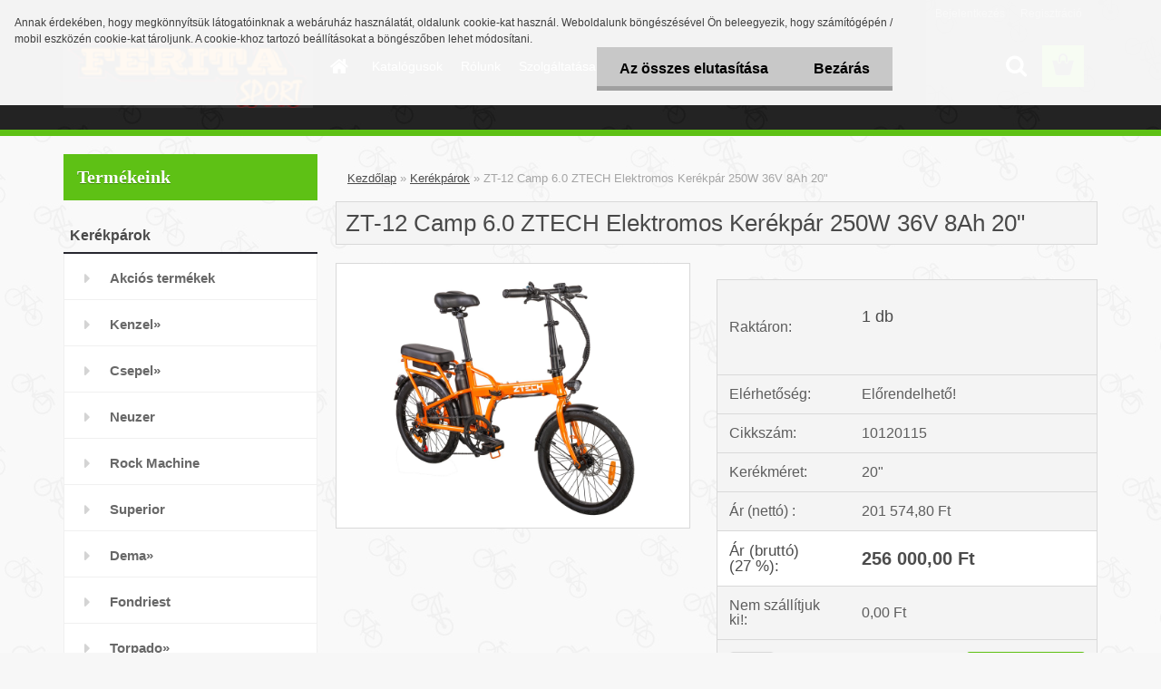

--- FILE ---
content_type: text/html; charset=utf-8
request_url: https://www.feritasport.hu/feritasport/ZT-12-Camp-6-0-ZTECH-Elektromos-Kerekpar-250W-36V-8Ah-20-d1855.htm
body_size: 17744
content:

    <!DOCTYPE html>
    <html xmlns:og="http://ogp.me/ns#" xmlns:fb="http://www.facebook.com/2008/fbml" lang="hu" class="tmpl__3rs10">
      <head>
          <script>
              window.cookie_preferences = getCookieSettings('cookie_preferences');
              window.cookie_statistics = getCookieSettings('cookie_statistics');
              window.cookie_marketing = getCookieSettings('cookie_marketing');

              function getCookieSettings(cookie_name) {
                  if (document.cookie.length > 0)
                  {
                      cookie_start = document.cookie.indexOf(cookie_name + "=");
                      if (cookie_start != -1)
                      {
                          cookie_start = cookie_start + cookie_name.length + 1;
                          cookie_end = document.cookie.indexOf(";", cookie_start);
                          if (cookie_end == -1)
                          {
                              cookie_end = document.cookie.length;
                          }
                          return unescape(document.cookie.substring(cookie_start, cookie_end));
                      }
                  }
                  return false;
              }
          </script>
                <title>Kerékpárok | ZT-12 Camp 6.0 ZTECH Elektromos Kerékpár 250W 36V 8Ah 20" | Ferita Sport, kerékpár szaküzlet és szervíz</title>
        <script type="text/javascript">var action_unavailable='action_unavailable';var id_language = 'hu';var id_country_code = 'HU';var language_code = 'hu-HU';var path_request = '/request.php';var type_request = 'POST';var cache_break = "2511"; var enable_console_debug = false; var enable_logging_errors = false;var administration_id_language = 'hu';var administration_id_country_code = 'HU';</script>          <script type="text/javascript" src="//ajax.googleapis.com/ajax/libs/jquery/1.8.3/jquery.min.js"></script>
          <script type="text/javascript" src="//code.jquery.com/ui/1.12.1/jquery-ui.min.js" ></script>
                  <script src="/wa_script/js/jquery.hoverIntent.minified.js?_=2025-01-14-11-59" type="text/javascript"></script>
        <script type="text/javascript" src="/admin/jscripts/jquery.qtip.min.js?_=2025-01-14-11-59"></script>
                  <script src="/wa_script/js/jquery.selectBoxIt.min.js?_=2025-01-14-11-59" type="text/javascript"></script>
                  <script src="/wa_script/js/bs_overlay.js?_=2025-01-14-11-59" type="text/javascript"></script>
        <script src="/wa_script/js/bs_design.js?_=2025-01-14-11-59" type="text/javascript"></script>
        <script src="/admin/jscripts/wa_translation.js?_=2025-01-14-11-59" type="text/javascript"></script>
        <link rel="stylesheet" type="text/css" href="/css/jquery.selectBoxIt.wa_script.css?_=2025-01-14-11-59" media="screen, projection">
        <link rel="stylesheet" type="text/css" href="/css/jquery.qtip.lupa.css?_=2025-01-14-11-59">
        
                  <script src="/wa_script/js/jquery.colorbox-min.js?_=2025-01-14-11-59" type="text/javascript"></script>
          <link rel="stylesheet" type="text/css" href="/css/colorbox.css?_=2025-01-14-11-59">
          <script type="text/javascript">
            jQuery(document).ready(function() {
              (function() {
                function createGalleries(rel) {
                  var regex = new RegExp(rel + "\\[(\\d+)]"),
                      m, group = "g_" + rel, groupN;
                  $("a[rel*=" + rel + "]").each(function() {
                    m = regex.exec(this.getAttribute("rel"));
                    if(m) {
                      groupN = group + m[1];
                    } else {
                      groupN = group;
                    }
                    $(this).colorbox({
                      rel: groupN,
                      slideshow:true,
                       maxWidth: "85%",
                       maxHeight: "85%",
                       returnFocus: false
                    });
                  });
                }
                createGalleries("lytebox");
                createGalleries("lyteshow");
              })();
            });</script>
          <script type="text/javascript">
      function init_products_hovers()
      {
        jQuery(".product").hoverIntent({
          over: function(){
            jQuery(this).find(".icons_width_hack").animate({width: "130px"}, 300, function(){});
          } ,
          out: function(){
            jQuery(this).find(".icons_width_hack").animate({width: "10px"}, 300, function(){});
          },
          interval: 40
        });
      }
      jQuery(document).ready(function(){

        jQuery(".param select, .sorting select").selectBoxIt();

        jQuery(".productFooter").click(function()
        {
          var $product_detail_link = jQuery(this).parent().find("a:first");

          if($product_detail_link.length && $product_detail_link.attr("href"))
          {
            window.location.href = $product_detail_link.attr("href");
          }
        });
        init_products_hovers();
        
        ebar_details_visibility = {};
        ebar_details_visibility["user"] = false;
        ebar_details_visibility["basket"] = false;

        ebar_details_timer = {};
        ebar_details_timer["user"] = setTimeout(function(){},100);
        ebar_details_timer["basket"] = setTimeout(function(){},100);

        function ebar_set_show($caller)
        {
          var $box_name = $($caller).attr("id").split("_")[0];

          ebar_details_visibility["user"] = false;
          ebar_details_visibility["basket"] = false;

          ebar_details_visibility[$box_name] = true;

          resolve_ebar_set_visibility("user");
          resolve_ebar_set_visibility("basket");
        }

        function ebar_set_hide($caller)
        {
          var $box_name = $($caller).attr("id").split("_")[0];

          ebar_details_visibility[$box_name] = false;

          clearTimeout(ebar_details_timer[$box_name]);
          ebar_details_timer[$box_name] = setTimeout(function(){resolve_ebar_set_visibility($box_name);},300);
        }

        function resolve_ebar_set_visibility($box_name)
        {
          if(   ebar_details_visibility[$box_name]
             && jQuery("#"+$box_name+"_detail").is(":hidden"))
          {
            jQuery("#"+$box_name+"_detail").slideDown(300);
          }
          else if(   !ebar_details_visibility[$box_name]
                  && jQuery("#"+$box_name+"_detail").not(":hidden"))
          {
            jQuery("#"+$box_name+"_detail").slideUp(0, function() {
              $(this).css({overflow: ""});
            });
          }
        }

        
        jQuery("#user_icon, #basket_icon").hoverIntent({
          over: function(){
            ebar_set_show(this);
            
          } ,
          out: function(){
            ebar_set_hide(this);
          },
          interval: 40
        });
        
        jQuery("#user_icon").click(function(e)
        {
          if(jQuery(e.target).attr("id") == "user_icon")
          {
            window.location.href = "https://www.feritasport.hu/feritasport/e-login/";
          }
        });

        jQuery("#basket_icon").click(function(e)
        {
          if(jQuery(e.target).attr("id") == "basket_icon")
          {
            window.location.href = "https://www.feritasport.hu/feritasport/e-basket/";
          }
        });
      
      });
    </script>        <meta http-equiv="Content-language" content="hu">
        <meta http-equiv="Content-Type" content="text/html; charset=utf-8">
        <meta name="language" content="Hungary">
        <meta name="keywords" content="zt-12,camp,6.0,ztech,elektromos,kerékpár,250w,36v,8ah,20&amp;quot;">
        <meta name="description" content="A terméket csak külön megegyezés alapján postázzuk!
Az ár az üzembehelyezést és a 3 kötelező szervízialkalmat tartalmazza!



Motor típusa

Kefe">
        <meta name="revisit-after" content="1 Days">
        <meta name="distribution" content="global">
        <meta name="expires" content="never">
                  <meta name="expires" content="never">
                    <link rel="previewimage" href="https://www.feritasport.hu/fotky21007/fotos/_vyr_1855ZTECH_elektromos_kerekpar_ZT-12_16.jpeg" />
                    <link rel="canonical" href="https://www.feritasport.hu/feritasport/ZT-12-Camp-6-0-ZTECH-Elektromos-Kerekpar-250W-36V-8Ah-20-d1855.htm?tab=description"/>
          <meta property="og:image" content="http://www.feritasport.hu/fotky21007/fotos/_vyr_1855ZTECH_elektromos_kerekpar_ZT-12_16.jpeg" />
<meta property="og:image:secure_url" content="https://www.feritasport.hu/fotky21007/fotos/_vyr_1855ZTECH_elektromos_kerekpar_ZT-12_16.jpeg" />
<meta property="og:image:type" content="image/jpeg" />
            <meta name="robots" content="index, follow">
                    <link rel="stylesheet" type="text/css" href="/css/lang_dependent_css/lang_hu.css?_=2025-01-14-11-59" media="screen, projection">
                <link rel='stylesheet' type='text/css' href='/wa_script/js/styles.css?_=2025-01-14-11-59'>
        <script language='javascript' type='text/javascript' src='/wa_script/js/javascripts.js?_=2025-01-14-11-59'></script>
        <script language='javascript' type='text/javascript' src='/wa_script/js/check_tel.js?_=2025-01-14-11-59'></script>
          <script src="/assets/javascripts/buy_button.js?_=2025-01-14-11-59"></script>
            <script type="text/javascript" src="/wa_script/js/bs_user.js?_=2025-01-14-11-59"></script>
        <script type="text/javascript" src="/wa_script/js/bs_fce.js?_=2025-01-14-11-59"></script>
        <script type="text/javascript" src="/wa_script/js/bs_fixed_bar.js?_=2025-01-14-11-59"></script>
        <script type="text/javascript" src="/bohemiasoft/js/bs.js?_=2025-01-14-11-59"></script>
        <script src="/wa_script/js/jquery.number.min.js?_=2025-01-14-11-59" type="text/javascript"></script>
        <script type="text/javascript">
            BS.User.id = 21007;
            BS.User.domain = "feritasport";
            BS.User.is_responsive_layout = true;
            BS.User.max_search_query_length = 50;
            BS.User.max_autocomplete_words_count = 5;

            WA.Translation._autocompleter_ambiguous_query = ' A keresett szó túl gyakori. Kérjük, adjon meg több betűt vagy szót, vagy folytassa a keresést az űrlap elküldésével.';
            WA.Translation._autocompleter_no_results_found = ' Nincs találat a keresett kifejezésre.';
            WA.Translation._error = " Hiba";
            WA.Translation._success = " Siker";
            WA.Translation._warning = " Figyelem";
            WA.Translation._multiples_inc_notify = '<p class="multiples-warning"><strong>Rendelési mennyiség a #inc# többszöröse lehet.</strong><br><small> A rendelési mennyiséget ennek megfelelően növeltük meg.</small></p>';
            WA.Translation._shipping_change_selected = " Módosítás...";
            WA.Translation._shipping_deliver_to_address = "_shipping_deliver_to_address";

            BS.Design.template = {
              name: "3rs10",
              is_selected: function(name) {
                if(Array.isArray(name)) {
                  return name.indexOf(this.name) > -1;
                } else {
                  return name === this.name;
                }
              }
            };
            BS.Design.isLayout3 = true;
            BS.Design.templates = {
              TEMPLATE_ARGON: "argon",TEMPLATE_NEON: "neon",TEMPLATE_CARBON: "carbon",TEMPLATE_XENON: "xenon",TEMPLATE_AURUM: "aurum",TEMPLATE_CUPRUM: "cuprum",TEMPLATE_ERBIUM: "erbium",TEMPLATE_CADMIUM: "cadmium",TEMPLATE_BARIUM: "barium",TEMPLATE_CHROMIUM: "chromium",TEMPLATE_SILICIUM: "silicium",TEMPLATE_IRIDIUM: "iridium",TEMPLATE_INDIUM: "indium",TEMPLATE_OXYGEN: "oxygen",TEMPLATE_HELIUM: "helium",TEMPLATE_FLUOR: "fluor",TEMPLATE_FERRUM: "ferrum",TEMPLATE_TERBIUM: "terbium",TEMPLATE_URANIUM: "uranium",TEMPLATE_ZINCUM: "zincum",TEMPLATE_CERIUM: "cerium",TEMPLATE_KRYPTON: "krypton",TEMPLATE_THORIUM: "thorium",TEMPLATE_ETHERUM: "etherum",TEMPLATE_KRYPTONIT: "kryptonit",TEMPLATE_TITANIUM: "titanium",TEMPLATE_PLATINUM: "platinum"            };
        </script>
                  <script src="/js/progress_button/modernizr.custom.js"></script>
                      <link rel="stylesheet" type="text/css" href="/bower_components/owl.carousel/dist/assets/owl.carousel.min.css" />
            <link rel="stylesheet" type="text/css" href="/bower_components/owl.carousel/dist/assets/owl.theme.default.min.css" />
            <script src="/bower_components/owl.carousel/dist/owl.carousel.min.js"></script>
                    <link rel="stylesheet" type="text/css" href="//static.bohemiasoft.com/jave/style.css?_=2025-01-14-11-59" media="screen">
                    <link rel="stylesheet" type="text/css" href="/css/font-awesome.4.7.0.min.css" media="screen">
          <link rel="stylesheet" type="text/css" href="/sablony/nove/3rs10/3rs10green/css/product_var3.css?_=2025-01-14-11-59" media="screen">
                    <link rel="stylesheet"
                type="text/css"
                id="tpl-editor-stylesheet"
                href="/sablony/nove/3rs10/3rs10green/css/colors.css?_=2025-01-14-11-59"
                media="screen">

          <meta name="viewport" content="width=device-width, initial-scale=1.0">
          <link rel="stylesheet" 
                   type="text/css" 
                   href="https://static.bohemiasoft.com/custom-css/argon.css?_1764923345" 
                   media="screen">            <script src="//static.bohemiasoft.com/jave/js/jquery.masonry.min.js?_=2025-01-14-11-59" type="text/javascript"></script>
            <style type="text/css">
               <!--#site_logo{
                  width: 275px;
                  height: 100px;
                  background-image: url('/fotky21007/design_setup/images/custom_image_logo.png?cache_time=1487451533');
                  background-repeat: no-repeat;
                  
                }html body .myheader { 
          
          border: black;
          background-repeat: repeat;
          background-position: 0px 0px;
          
        }#page_background{
                  
                  background-repeat: repeat;
                  background-position: 0px 0px;
                  background-color: transparent;
                }.bgLupa{
                  padding: 0;
                  border: none;
                }

 :root { 
 }
-->
                </style>          <script type="text/javascript" src="/admin/jscripts/wa_dialogs.js?_=2025-01-14-11-59"></script>
            <script>
      $(document).ready(function() {
        if (getCookie('show_cookie_message' + '_21007_hu') != 'no') {
          if($('#cookies-agreement').attr('data-location') === '0')
          {
            $('.cookies-wrapper').css("top", "0px");
          }
          else
          {
            $('.cookies-wrapper').css("bottom", "0px");
          }
          $('.cookies-wrapper').show();
        }

        $('#cookies-notify__close').click(function() {
          setCookie('show_cookie_message' + '_21007_hu', 'no');
          $('#cookies-agreement').slideUp();
          $("#masterpage").attr("style", "");
          setCookie('cookie_preferences', 'true');
          setCookie('cookie_statistics', 'true');
          setCookie('cookie_marketing', 'true');
          window.cookie_preferences = true;
          window.cookie_statistics = true;
          window.cookie_marketing = true;
          if(typeof gtag === 'function') {
              gtag('consent', 'update', {
                  'ad_storage': 'granted',
                  'analytics_storage': 'granted',
                  'ad_user_data': 'granted',
                  'ad_personalization': 'granted'
              });
          }
         return false;
        });

        $("#cookies-notify__disagree").click(function(){
            save_preferences();
        });

        $('#cookies-notify__preferences-button-close').click(function(){
            var cookies_notify_preferences = $("#cookies-notify-checkbox__preferences").is(':checked');
            var cookies_notify_statistics = $("#cookies-notify-checkbox__statistics").is(':checked');
            var cookies_notify_marketing = $("#cookies-notify-checkbox__marketing").is(':checked');
            save_preferences(cookies_notify_preferences, cookies_notify_statistics, cookies_notify_marketing);
        });

        function save_preferences(preferences = false, statistics = false, marketing = false)
        {
            setCookie('show_cookie_message' + '_21007_hu', 'no');
            $('#cookies-agreement').slideUp();
            $("#masterpage").attr("style", "");
            setCookie('cookie_preferences', preferences);
            setCookie('cookie_statistics', statistics);
            setCookie('cookie_marketing', marketing);
            window.cookie_preferences = preferences;
            window.cookie_statistics = statistics;
            window.cookie_marketing = marketing;
            if(marketing && typeof gtag === 'function')
            {
                gtag('consent', 'update', {
                    'ad_storage': 'granted'
                });
            }
            if(statistics && typeof gtag === 'function')
            {
                gtag('consent', 'update', {
                    'analytics_storage': 'granted',
                    'ad_user_data': 'granted',
                    'ad_personalization': 'granted',
                });
            }
            if(marketing === false && BS && BS.seznamIdentity) {
                BS.seznamIdentity.clearIdentity();
            }
        }

        /**
         * @param {String} cookie_name
         * @returns {String}
         */
        function getCookie(cookie_name) {
          if (document.cookie.length > 0)
          {
            cookie_start = document.cookie.indexOf(cookie_name + "=");
            if (cookie_start != -1)
            {
              cookie_start = cookie_start + cookie_name.length + 1;
              cookie_end = document.cookie.indexOf(";", cookie_start);
              if (cookie_end == -1)
              {
                cookie_end = document.cookie.length;
              }
              return unescape(document.cookie.substring(cookie_start, cookie_end));
            }
          }
          return "";
        }
        
        /**
         * @param {String} cookie_name
         * @param {String} value
         */
        function setCookie(cookie_name, value) {
          var time = new Date();
          time.setTime(time.getTime() + 365*24*60*60*1000); // + 1 rok
          var expires = "expires="+time.toUTCString();
          document.cookie = cookie_name + "=" + escape(value) + "; " + expires + "; path=/";
        }
      });
    </script>
            <script type="text/javascript" src="/wa_script/js/search_autocompleter.js?_=2025-01-14-11-59"></script>
                <link rel="stylesheet" type="text/css" href="/assets/vendor/magnific-popup/magnific-popup.css" />
      <script src="/assets/vendor/magnific-popup/jquery.magnific-popup.js"></script>
      <script type="text/javascript">
        BS.env = {
          decPoint: ",",
          basketFloatEnabled: false        };
      </script>
      <script type="text/javascript" src="/node_modules/select2/dist/js/select2.min.js"></script>
      <script type="text/javascript" src="/node_modules/maximize-select2-height/maximize-select2-height.min.js"></script>
      <script type="text/javascript">
        (function() {
          $.fn.select2.defaults.set("language", {
            noResults: function() {return " Nincs találat."},
            inputTooShort: function(o) {
              var n = o.minimum - o.input.length;
              return "_input_too_short".replace("#N#", n);
            }
          });
          $.fn.select2.defaults.set("width", "100%")
        })();

      </script>
      <link type="text/css" rel="stylesheet" href="/node_modules/select2/dist/css/select2.min.css" />
      <script type="text/javascript" src="/wa_script/js/countdown_timer.js?_=2025-01-14-11-59"></script>
      <script type="text/javascript" src="/wa_script/js/app.js?_=2025-01-14-11-59"></script>
      <script type="text/javascript" src="/node_modules/jquery-validation/dist/jquery.validate.min.js"></script>

      
          </head>
      <body class="lang-hu layout3 not-home page-product-detail page-product-1855 basket-empty slider_available template-slider-custom vat-payer-y alternative-currency-n" >
        <a name="topweb"></a>
            <div id="cookies-agreement" class="cookies-wrapper" data-location="0"
         >
      <div class="cookies-notify-background"></div>
      <div class="cookies-notify" style="display:block!important;">
        <div class="cookies-notify__bar">
          <div class="cookies-notify__bar1">
            <div class="cookies-notify__text"
                                 >
                Annak érdekében, hogy megkönnyítsük látogatóinknak a webáruház használatát, oldalunk cookie-kat használ. Weboldalunk böngészésével Ön beleegyezik, hogy számítógépén / mobil eszközén cookie-kat tároljunk. A cookie-khoz tartozó beállításokat a böngészőben lehet módosítani.            </div>
            <div class="cookies-notify__button">
                <a href="#" id="cookies-notify__disagree" class="secondary-btn"
                   style="color: #000000;
                           background-color: #c8c8c8;
                           opacity: 1"
                >Az összes elutasítása</a>
              <a href="#" id="cookies-notify__close"
                 style="color: #000000;
                        background-color: #c8c8c8;
                        opacity: 1"
                >Bezárás</a>
            </div>
          </div>
                    </div>
      </div>
    </div>
    
  <div id="responsive_layout_large"></div><div id="page">    <script type="text/javascript">
      var responsive_articlemenu_name = ' Menü';
      var responsive_eshopmenu_name = ' Termékek';
    </script>
        <link rel="stylesheet" type="text/css" href="/css/masterslider.css?_=2025-01-14-11-59" media="screen, projection">
    <script type="text/javascript" src="/js/masterslider.min.js"></script>
    <div class="myheader">
                <div class="navigate_bar">
            <div class="logo-wrapper">
            <a id="site_logo" href="//www.feritasport.hu" class="mylogo" aria-label="Logo"></a>
    </div>
                        <!--[if IE 6]>
    <style>
    #main-menu ul ul{visibility:visible;}
    </style>
    <![endif]-->

    
    <div id="topmenu"><!-- TOPMENU -->
            <div id="main-menu" class="">
                 <ul>
            <li class="eshop-menu-home">
              <a href="//www.feritasport.hu" class="top_parent_act" aria-label="Homepage">
                              </a>
            </li>
          </ul>
          
<ul><li class="eshop-menu-7 eshop-menu-order-1 eshop-menu-odd"><a href="/feritasport/Katalogusok-a7_0.htm"  class="top_parent">Katalógusok</a> <ul><!--[if lte IE 7]><table><tr><td><![endif]--> <li class="eshop-submenu-5"><a href="/feritasport/Kerekpar-katalogusok-a7_5.htm" >Kerékpár katalógusok</a></li><li class="eshop-submenu-6"><a href="/feritasport/Alkatreszek-es-kiegeszitok-a7_6.htm" >Alkatrészek és kiegészítők</a></li> <!--[if lte IE 7]></td></tr></table><![endif]--></ul> 
</li></ul>
<ul><li class="eshop-menu-1 eshop-menu-order-2 eshop-menu-even"><a href="/feritasport/Rolunk-a1_0.htm"  class="top_parent">Rólunk</a>
</li></ul>
<ul><li class="eshop-menu-6 eshop-menu-order-3 eshop-menu-odd"><a href="/feritasport/Szolgaltatasaink-a6_0.htm"  class="top_parent">Szolgáltatásaink</a> <ul><!--[if lte IE 7]><table><tr><td><![endif]--> <li class="eshop-submenu-1"><a href="/feritasport/Kerekpar-szerviz-a6_1.htm" >Kerékpár szervíz</a></li><li class="eshop-submenu-2"><a href="/feritasport/Uj-kerekparok-ertekesitese-a6_2.htm" >Új kerékpárok értékesítése</a></li><li class="eshop-submenu-3"><a href="/feritasport/Bizomanyos-ertekesites-a6_3.htm" >Bizományos értékesítés</a></li><li class="eshop-submenu-4"><a href="/feritasport/Alkatreszek-es-kiegeszitok-a6_4.htm" >Alkatrészek és kiegészítők</a></li> <!--[if lte IE 7]></td></tr></table><![endif]--></ul> 
</li></ul>
<ul><li class="eshop-menu-3 eshop-menu-order-4 eshop-menu-even"><a href="/feritasport/Vasarlasi-feltetelek-a3_0.htm"  class="top_parent">Vásárlási feltételek</a>
</li></ul>
<ul><li class="eshop-menu-2 eshop-menu-order-5 eshop-menu-odd"><a href="/feritasport/Kapcsolat-a2_0.htm"  class="top_parent">Kapcsolat</a>
</li></ul>      </div>
    </div><!-- END TOPMENU -->
        <div id="search">
      <form name="search" id="searchForm" action="/feritasport/search-engine.htm" method="GET" enctype="multipart/form-data">
        <label for="q" class="title_left2"> Hľadanie</label>
        <p>
          <input name="slovo" type="text" class="inputBox" id="q" placeholder=" Kereső kifejezés" maxlength="50">
          
          <input type="hidden" id="source_service" value="www.eshop-gyorsan.hu">
        </p>
        <div class="wrapper_search_submit">
          <input type="submit" class="search_submit" aria-label="search" name="search_submit" value="">
        </div>
        <div id="search_setup_area">
          <input id="hledatjak2" checked="checked" type="radio" name="hledatjak" value="2">
          <label for="hledatjak2">Termékek keresése</label>
          <br />
          <input id="hledatjak1"  type="radio" name="hledatjak" value="1">
          <label for="hledatjak1">Cikkek keresése</label>
                    <script type="text/javascript">
            function resolve_search_mode_visibility()
            {
              if (jQuery('form[name=search] input').is(':focus'))
              {
                if (jQuery('#search_setup_area').is(':hidden'))
                {
                  jQuery('#search_setup_area').slideDown(400);
                }
              }
              else
              {
                if (jQuery('#search_setup_area').not(':hidden'))
                {
                  jQuery('#search_setup_area').slideUp(400);
                }
              }
            }

            $('form[name=search] input').click(function() {
              this.focus();
            });

            jQuery('form[name=search] input')
                .focus(function() {
                  resolve_search_mode_visibility();
                })
                .blur(function() {
                  setTimeout(function() {
                    resolve_search_mode_visibility();
                  }, 1000);
                });

          </script>
                  </div>
      </form>
    </div>
          </div>
          </div>
    <div id="page_background">      <div class="hack-box"><!-- HACK MIN WIDTH FOR IE 5, 5.5, 6  -->
                  <div id="masterpage" ><!-- MASTER PAGE -->
              <div id="header">          </div><!-- END HEADER -->
          
  <div id="ebar" class="" >        <div id="ebar_set">
                <div id="user_icon">

                            <div id="user_detail">
                    <div id="user_arrow_tag"></div>
                    <div id="user_content_tag">
                        <div id="user_content_tag_bg">
                            <a href="/feritasport/e-login/"
                               class="elink user_login_text"
                               >
                               Bejelentkezés                            </a>
                            <a href="/feritasport/e-register/"
                               class="elink user-logout user_register_text"
                               >
                               Regisztráció                            </a>
                        </div>
                    </div>
                </div>
            
        </div>
        
                <div id="basket_icon" >
            <div id="basket_detail">
                <div id="basket_arrow_tag"></div>
                <div id="basket_content_tag">
                    <a id="quantity_tag" href="/feritasport/e-basket" rel="nofollow" class="elink"><span class="quantity_count">0</span></a>
                                    </div>
            </div>
        </div>
                <a id="basket_tag"
           href="feritasport/e-basket"
           rel="nofollow"
           class="elink">
            <span id="basket_tag_left">&nbsp;</span>
            <span id="basket_tag_right">
                0 db            </span>
        </a>
                </div></div>          <div id="aroundpage"><!-- AROUND PAGE -->
            
      <!-- LEFT BOX -->
      <div id="left-box">
              <div class="menu-typ-2 masonry_enabled" id="left_eshop">
                <p class="title_left_eshop">Termékeink</p>
          
        <div id="inleft_eshop">
          <div class="leftmenu">
                <ul class="root-eshop-menu">
              <li class="leftmenuCat category-menu-sep-2 category-menu-sep-order-1">
          Kerékpárok        </li>

                <li class="leftmenuDef category-menu-9 category-menu-order-1 category-menu-odd">
          <a href="/feritasport/Akcios-termekek-c9_0_1.htm">Akciós termékek</a>        </li>

                <li class="sub leftmenuDef category-menu-1 category-menu-order-2 category-menu-even">
          <a href="/feritasport/Kenzel-c1_0_1.htm">Kenzel&#187;      <!--[if IE 7]><!--></a><!--<![endif]-->
      <!--[if lte IE 6]><table><tr><td><![endif]-->
          <ul class="eshop-submenu level-2">
              <li class="leftmenuDef category-submenu-1 masonry_item">
          <a href="/feritasport/City-c1_1_2.htm">City</a>        </li>

                <li class="leftmenuDef category-submenu-2 masonry_item">
          <a href="/feritasport/Trekking-c1_2_2.htm">Trekking</a>        </li>

                <li class="leftmenuDef category-submenu-3 masonry_item">
          <a href="/feritasport/Gyerek-c1_3_2.htm">Gyerek</a>        </li>

                <li class="leftmenuDef category-submenu-4 masonry_item">
          <a href="/feritasport/MTB-c1_4_2.htm">MTB</a>        </li>

                <li class="leftmenuDef category-submenu-5 masonry_item">
          <a href="/feritasport/Cross-c1_5_2.htm">Cross</a>        </li>

                <li class="leftmenuDef category-submenu-6 masonry_item">
          <a href="/feritasport/Urban-c1_6_2.htm">Urban</a>        </li>

                <li class="leftmenuDef category-submenu-7 masonry_item">
          <a href="/feritasport/Road-c1_7_2.htm">Road</a>        </li>

                <li class="leftmenuDef category-submenu-109 masonry_item">
          <a href="/feritasport/E-kerekparok-c1_109_2.htm">E kerékpárok</a>        </li>

            </ul>
      <style>
        #left-box .remove_point a::before
        {
          display: none;
        }
      </style>
          <!--[if lte IE 6]></td></tr></table></a><![endif]-->
      </a>        </li>

                <li class="sub leftmenuDef category-menu-3 category-menu-order-3 category-menu-odd">
          <a href="/feritasport/Csepel-c3_0_1.htm">Csepel&#187;      <!--[if IE 7]><!--></a><!--<![endif]-->
      <!--[if lte IE 6]><table><tr><td><![endif]-->
          <ul class="eshop-submenu level-2">
              <li class="leftmenuDef category-submenu-12 masonry_item">
          <a href="/feritasport/City-c3_12_2.htm">City</a>        </li>

                <li class="leftmenuDef category-submenu-13 masonry_item">
          <a href="/feritasport/Trekking-c3_13_2.htm">Trekking</a>        </li>

                <li class="leftmenuDef category-submenu-14 masonry_item">
          <a href="/feritasport/Gyermek-c3_14_2.htm">Gyermek</a>        </li>

                <li class="leftmenuDef category-submenu-15 masonry_item">
          <a href="/feritasport/MTB-c3_15_2.htm">MTB</a>        </li>

                <li class="leftmenuDef category-submenu-16 masonry_item">
          <a href="/feritasport/Boss-c3_16_2.htm">Boss</a>        </li>

                <li class="leftmenuDef category-submenu-17 masonry_item">
          <a href="/feritasport/Blackwood-c3_17_2.htm">Blackwood</a>        </li>

                <li class="leftmenuDef category-submenu-18 masonry_item">
          <a href="/feritasport/Frisco-c3_18_2.htm">Frisco</a>        </li>

                <li class="leftmenuDef category-submenu-19 masonry_item">
          <a href="/feritasport/Royal-c3_19_2.htm">Royal</a>        </li>

                <li class="leftmenuDef category-submenu-20 masonry_item">
          <a href="/feritasport/Tacsko-c3_20_2.htm">Tacskó</a>        </li>

                <li class="leftmenuDef category-submenu-21 masonry_item">
          <a href="/feritasport/Torpedo-c3_21_2.htm">Torpedó</a>        </li>

                <li class="leftmenuDef category-submenu-22 masonry_item">
          <a href="/feritasport/Pegas-c3_22_2.htm">Pegas</a>        </li>

                <li class="leftmenuDef category-submenu-23 masonry_item">
          <a href="/feritasport/Roller-c3_23_2.htm">Roller</a>        </li>

                <li class="leftmenuDef category-submenu-24 masonry_item">
          <a href="/feritasport/Specialis-c3_24_2.htm">Speciális</a>        </li>

                <li class="leftmenuDef category-submenu-25 masonry_item">
          <a href="/feritasport/Verseny-c3_25_2.htm">Verseny</a>        </li>

                <li class="leftmenuDef category-submenu-98 masonry_item">
          <a href="/feritasport/Elektromos-kerekparok-c3_98_2.htm">Elektromos kerékpárok</a>        </li>

                <li class="leftmenuDef category-submenu-105 masonry_item">
          <a href="/feritasport/Kerekparkatalogusok-c3_105_2.htm">Kerékpárkatalógusok</a>        </li>

            </ul>
      <style>
        #left-box .remove_point a::before
        {
          display: none;
        }
      </style>
          <!--[if lte IE 6]></td></tr></table></a><![endif]-->
      </a>        </li>

                <li class="leftmenuDef category-menu-40 category-menu-order-4 category-menu-even">
          <a href="/feritasport/Neuzer-c40_0_1.htm">Neuzer</a>        </li>

                <li class="leftmenuDef category-menu-5 category-menu-order-5 category-menu-odd">
          <a href="/feritasport/Rock-Machine-c5_0_1.htm">Rock Machine</a>        </li>

                <li class="leftmenuDef category-menu-6 category-menu-order-6 category-menu-even">
          <a href="/feritasport/Superior-c6_0_1.htm">Superior</a>        </li>

                <li class="sub leftmenuDef category-menu-4 category-menu-order-7 category-menu-odd">
          <a href="/feritasport/Dema-c4_0_1.htm">Dema&#187;      <!--[if IE 7]><!--></a><!--<![endif]-->
      <!--[if lte IE 6]><table><tr><td><![endif]-->
          <ul class="eshop-submenu level-2">
              <li class="leftmenuDef category-submenu-102 masonry_item">
          <a href="/feritasport/Gyerek-c4_102_2.htm">Gyerek</a>        </li>

                <li class="leftmenuDef category-submenu-103 masonry_item">
          <a href="/feritasport/Trekking-c4_103_2.htm">Trekking</a>        </li>

                <li class="leftmenuDef category-submenu-104 masonry_item">
          <a href="/feritasport/City-c4_104_2.htm">City</a>        </li>

                <li class="leftmenuDef category-submenu-114 masonry_item">
          <a href="/feritasport/MTB-c4_114_2.htm">MTB</a>        </li>

                <li class="leftmenuDef category-submenu-115 masonry_item">
          <a href="/feritasport/Orszaguti-c4_115_2.htm">Országúti</a>        </li>

                <li class="leftmenuDef category-submenu-116 masonry_item">
          <a href="/feritasport/Elektromos-kerekparok-c4_116_2.htm">Elektromos kerékpárok</a>        </li>

            </ul>
      <style>
        #left-box .remove_point a::before
        {
          display: none;
        }
      </style>
          <!--[if lte IE 6]></td></tr></table></a><![endif]-->
      </a>        </li>

                <li class="leftmenuDef category-menu-8 category-menu-order-8 category-menu-even">
          <a href="/feritasport/Fondriest-c8_0_1.htm">Fondriest</a>        </li>

                <li class="sub leftmenuDef category-menu-7 category-menu-order-9 category-menu-odd">
          <a href="/feritasport/Torpado-c7_0_1.htm">Torpado&#187;      <!--[if IE 7]><!--></a><!--<![endif]-->
      <!--[if lte IE 6]><table><tr><td><![endif]-->
          <ul class="eshop-submenu level-2">
              <li class="leftmenuDef category-submenu-111 masonry_item">
          <a href="/feritasport/City-c7_111_2.htm">City</a>        </li>

                <li class="leftmenuDef category-submenu-112 masonry_item">
          <a href="/feritasport/Trekking-c7_112_2.htm">Trekking</a>        </li>

                <li class="leftmenuDef category-submenu-113 masonry_item">
          <a href="/feritasport/Gyerek-c7_113_2.htm">Gyerek</a>        </li>

                <li class="leftmenuDef category-submenu-117 masonry_item">
          <a href="/feritasport/Orszaguti-c7_117_2.htm">Országúti</a>        </li>

            </ul>
      <style>
        #left-box .remove_point a::before
        {
          display: none;
        }
      </style>
          <!--[if lte IE 6]></td></tr></table></a><![endif]-->
      </a>        </li>

                <li class="sub leftmenuDef category-menu-37 category-menu-order-10 category-menu-even">
          <a href="/feritasport/Z-Tech-elektromos-c37_0_1.htm">Z-Tech elektromos&#187;      <!--[if IE 7]><!--></a><!--<![endif]-->
      <!--[if lte IE 6]><table><tr><td><![endif]-->
          <ul class="eshop-submenu level-2">
              <li class="leftmenuDef category-submenu-106 masonry_item">
          <a href="/feritasport/E-kerekparok-c37_106_2.htm">E kerékpárok</a>        </li>

                <li class="leftmenuDef category-submenu-107 masonry_item">
          <a href="/feritasport/E-motorok-c37_107_2.htm">E motorok</a>        </li>

                <li class="leftmenuDef category-submenu-108 masonry_item">
          <a href="/feritasport/E-haromkerekuek-c37_108_2.htm">E háromkerekűek</a>        </li>

            </ul>
      <style>
        #left-box .remove_point a::before
        {
          display: none;
        }
      </style>
          <!--[if lte IE 6]></td></tr></table></a><![endif]-->
      </a>        </li>

                <li class="leftmenuDef category-menu-24 category-menu-order-11 category-menu-odd">
          <a href="/feritasport/Futobiciklik-c24_0_1.htm">Futóbiciklik</a>        </li>

                <li class="leftmenuDef category-menu-10 category-menu-order-12 category-menu-even">
          <a href="/feritasport/Hasznalt-kerekparok-c10_0_1.htm">Használt kerékpárok</a>        </li>

                <li class="leftmenuCat category-menu-sep-11 category-menu-sep-order-2">
          Alkatrészek és kiegészítők        </li>

                <li class="sub leftmenuDef category-menu-12 category-menu-order-13 category-menu-odd">
          <a href="/feritasport/Kerek-es-tartozekai-c12_0_1.htm">Kerék és tartozékai&#187;      <!--[if IE 7]><!--></a><!--<![endif]-->
      <!--[if lte IE 6]><table><tr><td><![endif]-->
          <ul class="eshop-submenu level-2">
              <li class="leftmenuDef category-submenu-31 masonry_item">
          <a href="/feritasport/Tomlo-c12_31_2.htm">Tömlő</a>        </li>

                <li class="leftmenuDef category-submenu-32 masonry_item">
          <a href="/feritasport/Kopeny-c12_32_2.htm">Köpeny</a>        </li>

                <li class="leftmenuDef category-submenu-33 masonry_item">
          <a href="/feritasport/Kerek-c12_33_2.htm">Kerék</a>        </li>

                <li class="leftmenuDef category-submenu-34 masonry_item">
          <a href="/feritasport/Kerek-alaktreszek-c12_34_2.htm">Kerék alaktrészek</a>        </li>

                <li class="leftmenuDef category-submenu-35 masonry_item">
          <a href="/feritasport/Kiegeszitok-c12_35_2.htm">Kiegészítők</a>        </li>

            </ul>
      <style>
        #left-box .remove_point a::before
        {
          display: none;
        }
      </style>
          <!--[if lte IE 6]></td></tr></table></a><![endif]-->
      </a>        </li>

                <li class="sub leftmenuDef category-menu-13 category-menu-order-14 category-menu-even">
          <a href="/feritasport/Hajtas-es-tartozekai-c13_0_1.htm">Hajtás és tartozékai&#187;      <!--[if IE 7]><!--></a><!--<![endif]-->
      <!--[if lte IE 6]><table><tr><td><![endif]-->
          <ul class="eshop-submenu level-2">
              <li class="leftmenuDef category-submenu-36 masonry_item">
          <a href="/feritasport/Lanc-c13_36_2.htm">Lánc</a>        </li>

                <li class="leftmenuDef category-submenu-37 masonry_item">
          <a href="/feritasport/Pedal-c13_37_2.htm">Pedál</a>        </li>

                <li class="leftmenuDef category-submenu-38 masonry_item">
          <a href="/feritasport/Valtas-c13_38_2.htm">Váltás</a>        </li>

                <li class="leftmenuDef category-submenu-39 masonry_item">
          <a href="/feritasport/Hajtomu-c13_39_2.htm">Hajtómű</a>        </li>

                <li class="leftmenuDef category-submenu-40 masonry_item">
          <a href="/feritasport/Vedok-c13_40_2.htm">Védők</a>        </li>

                <li class="leftmenuDef category-submenu-41 masonry_item">
          <a href="/feritasport/Lancvezetok-feszitok-c13_41_2.htm">Láncvezetők, feszítők</a>        </li>

                <li class="leftmenuDef category-submenu-42 masonry_item">
          <a href="/feritasport/Lanctanyer-c13_42_2.htm">Lánctányér</a>        </li>

                <li class="leftmenuDef category-submenu-89 masonry_item">
          <a href="/feritasport/Racsnik-kazettak-c13_89_2.htm">Racsnik, kazetták</a>        </li>

                <li class="leftmenuDef category-submenu-90 masonry_item">
          <a href="/feritasport/Tengelyek-monoblokkok-c13_90_2.htm">Tengelyek, monoblokkok</a>        </li>

                <li class="leftmenuDef category-submenu-94 masonry_item">
          <a href="/feritasport/Alkatreszek-c13_94_2.htm">Alkatrészek</a>        </li>

            </ul>
      <style>
        #left-box .remove_point a::before
        {
          display: none;
        }
      </style>
          <!--[if lte IE 6]></td></tr></table></a><![endif]-->
      </a>        </li>

                <li class="sub leftmenuDef category-menu-14 category-menu-order-15 category-menu-odd">
          <a href="/feritasport/Kormany-es-tartozekai-c14_0_1.htm">Kormány és tartozékai&#187;      <!--[if IE 7]><!--></a><!--<![endif]-->
      <!--[if lte IE 6]><table><tr><td><![endif]-->
          <ul class="eshop-submenu level-2">
              <li class="leftmenuDef category-submenu-43 masonry_item">
          <a href="/feritasport/Kormany-c14_43_2.htm">Kormány</a>        </li>

                <li class="leftmenuDef category-submenu-44 masonry_item">
          <a href="/feritasport/Kormanyszar-c14_44_2.htm">Kormányszár</a>        </li>

                <li class="leftmenuDef category-submenu-45 masonry_item">
          <a href="/feritasport/Kormanycsapagy-c14_45_2.htm">Kormánycsapágy</a>        </li>

                <li class="leftmenuDef category-submenu-46 masonry_item">
          <a href="/feritasport/Markolat-c14_46_2.htm">Markolat</a>        </li>

                <li class="leftmenuDef category-submenu-47 masonry_item">
          <a href="/feritasport/Bandazs-c14_47_2.htm">Bandázs</a>        </li>

                <li class="leftmenuDef category-submenu-48 masonry_item">
          <a href="/feritasport/Kormanyszarv-c14_48_2.htm">Kormányszarv</a>        </li>

                <li class="leftmenuDef category-submenu-49 masonry_item">
          <a href="/feritasport/Kiegeszitok-c14_49_2.htm">Kiegészítők</a>        </li>

            </ul>
      <style>
        #left-box .remove_point a::before
        {
          display: none;
        }
      </style>
          <!--[if lte IE 6]></td></tr></table></a><![endif]-->
      </a>        </li>

                <li class="sub leftmenuDef category-menu-15 category-menu-order-16 category-menu-even">
          <a href="/feritasport/Fekrendszer-c15_0_1.htm">Fékrendszer&#187;      <!--[if IE 7]><!--></a><!--<![endif]-->
      <!--[if lte IE 6]><table><tr><td><![endif]-->
          <ul class="eshop-submenu level-2">
              <li class="leftmenuDef category-submenu-50 masonry_item">
          <a href="/feritasport/Tarcsafek-c15_50_2.htm">Tárcsafék</a>        </li>

                <li class="leftmenuDef category-submenu-51 masonry_item">
          <a href="/feritasport/Fekpofa-fekbetet-c15_51_2.htm">Fékpofa, fékbetét</a>        </li>

                <li class="leftmenuDef category-submenu-52 masonry_item">
          <a href="/feritasport/Fekalkatreszek-c15_52_2.htm">Fékalkatrészek</a>        </li>

                <li class="leftmenuDef category-submenu-53 masonry_item">
          <a href="/feritasport/Fek-fekkar-c15_53_2.htm">Fék, fékkar</a>        </li>

            </ul>
      <style>
        #left-box .remove_point a::before
        {
          display: none;
        }
      </style>
          <!--[if lte IE 6]></td></tr></table></a><![endif]-->
      </a>        </li>

                <li class="sub leftmenuDef category-menu-23 category-menu-order-17 category-menu-odd">
          <a href="/feritasport/Vaz-c23_0_1.htm">Váz&#187;      <!--[if IE 7]><!--></a><!--<![endif]-->
      <!--[if lte IE 6]><table><tr><td><![endif]-->
          <ul class="eshop-submenu level-2">
              <li class="leftmenuDef category-submenu-91 masonry_item">
          <a href="/feritasport/Vaz-c23_91_2.htm">Váz</a>        </li>

                <li class="leftmenuDef category-submenu-92 masonry_item">
          <a href="/feritasport/Villa-c23_92_2.htm">Villa</a>        </li>

                <li class="leftmenuDef category-submenu-93 masonry_item">
          <a href="/feritasport/Rugozas-c23_93_2.htm">Rugózás</a>        </li>

            </ul>
      <style>
        #left-box .remove_point a::before
        {
          display: none;
        }
      </style>
          <!--[if lte IE 6]></td></tr></table></a><![endif]-->
      </a>        </li>

                <li class="sub leftmenuDef category-menu-16 category-menu-order-18 category-menu-even">
          <a href="/feritasport/Nyereg-es-tartozekai-c16_0_1.htm">Nyereg és tartozékai&#187;      <!--[if IE 7]><!--></a><!--<![endif]-->
      <!--[if lte IE 6]><table><tr><td><![endif]-->
          <ul class="eshop-submenu level-2">
              <li class="leftmenuDef category-submenu-54 masonry_item">
          <a href="/feritasport/Nyereg-c16_54_2.htm">Nyereg</a>        </li>

                <li class="leftmenuDef category-submenu-55 masonry_item">
          <a href="/feritasport/Nyeregcso-c16_55_2.htm">Nyeregcső</a>        </li>

                <li class="leftmenuDef category-submenu-56 masonry_item">
          <a href="/feritasport/Nyeregcsobilincs-c16_56_2.htm">Nyeregcsőbilincs</a>        </li>

                <li class="leftmenuDef category-submenu-57 masonry_item">
          <a href="/feritasport/Kiegeszitok-c16_57_2.htm">Kiegészítők</a>        </li>

            </ul>
      <style>
        #left-box .remove_point a::before
        {
          display: none;
        }
      </style>
          <!--[if lte IE 6]></td></tr></table></a><![endif]-->
      </a>        </li>

                <li class="sub leftmenuDef category-menu-17 category-menu-order-19 category-menu-odd">
          <a href="/feritasport/Szallitas-es-tarolas-c17_0_1.htm">Szállítás és tárolás&#187;      <!--[if IE 7]><!--></a><!--<![endif]-->
      <!--[if lte IE 6]><table><tr><td><![endif]-->
          <ul class="eshop-submenu level-2">
              <li class="leftmenuDef category-submenu-58 masonry_item">
          <a href="/feritasport/Csomagtarto-c17_58_2.htm">Csomagtartó</a>        </li>

                <li class="leftmenuDef category-submenu-59 masonry_item">
          <a href="/feritasport/Csomagtarto-doboz-c17_59_2.htm">Csomagtartó doboz</a>        </li>

                <li class="leftmenuDef category-submenu-60 masonry_item">
          <a href="/feritasport/Fali-tarto-es-allvany-c17_60_2.htm">Fali tartó és állvány</a>        </li>

                <li class="leftmenuDef category-submenu-61 masonry_item">
          <a href="/feritasport/Kosar-c17_61_2.htm">Kosár</a>        </li>

                <li class="leftmenuDef category-submenu-62 masonry_item">
          <a href="/feritasport/Kiegeszitok-c17_62_2.htm">Kiegészítők</a>        </li>

            </ul>
      <style>
        #left-box .remove_point a::before
        {
          display: none;
        }
      </style>
          <!--[if lte IE 6]></td></tr></table></a><![endif]-->
      </a>        </li>

                <li class="leftmenuDef category-menu-19 category-menu-order-20 category-menu-even">
          <a href="/feritasport/Lakat-zar-c19_0_1.htm">Lakat, zár</a>        </li>

                <li class="sub leftmenuDef category-menu-20 category-menu-order-21 category-menu-odd">
          <a href="/feritasport/Taskak-c20_0_1.htm">Táskák&#187;      <!--[if IE 7]><!--></a><!--<![endif]-->
      <!--[if lte IE 6]><table><tr><td><![endif]-->
          <ul class="eshop-submenu level-2">
              <li class="leftmenuDef category-submenu-73 masonry_item">
          <a href="/feritasport/Kormanytaska-c20_73_2.htm">Kormánytáska</a>        </li>

                <li class="leftmenuDef category-submenu-74 masonry_item">
          <a href="/feritasport/Nyeregtaska-c20_74_2.htm">Nyeregtáska</a>        </li>

                <li class="leftmenuDef category-submenu-75 masonry_item">
          <a href="/feritasport/Vaztaska-c20_75_2.htm">Váztáska</a>        </li>

                <li class="leftmenuDef category-submenu-76 masonry_item">
          <a href="/feritasport/Turataska-c20_76_2.htm">Túratáska</a>        </li>

                <li class="leftmenuDef category-submenu-77 masonry_item">
          <a href="/feritasport/Csomagtarto-taska-c20_77_2.htm">Csomagtartó táska</a>        </li>

                <li class="leftmenuDef category-submenu-78 masonry_item">
          <a href="/feritasport/Taskahuzat-c20_78_2.htm">Táskahuzat</a>        </li>

                <li class="leftmenuDef category-submenu-79 masonry_item">
          <a href="/feritasport/Kiegeszitok-c20_79_2.htm">Kiegészítők</a>        </li>

                <li class="leftmenuDef category-submenu-80 masonry_item">
          <a href="/feritasport/Egyeb-taskak-hatizsakok-c20_80_2.htm">Egyéb táskák, hátizsákok</a>        </li>

            </ul>
      <style>
        #left-box .remove_point a::before
        {
          display: none;
        }
      </style>
          <!--[if lte IE 6]></td></tr></table></a><![endif]-->
      </a>        </li>

                <li class="leftmenuDef category-menu-21 category-menu-order-22 category-menu-even">
          <a href="/feritasport/Karbantartas-c21_0_1.htm">Karbantartás</a>        </li>

                <li class="sub leftmenuDef category-menu-22 category-menu-order-23 category-menu-odd">
          <a href="/feritasport/Ruhazat-c22_0_1.htm">Ruházat&#187;      <!--[if IE 7]><!--></a><!--<![endif]-->
      <!--[if lte IE 6]><table><tr><td><![endif]-->
          <ul class="eshop-submenu level-2">
              <li class="leftmenuDef category-submenu-81 masonry_item">
          <a href="/feritasport/Cipo-c22_81_2.htm">Cipő</a>        </li>

                <li class="leftmenuDef category-submenu-82 masonry_item">
          <a href="/feritasport/Sisakok-c22_82_2.htm">Sisakok</a>        </li>

                <li class="leftmenuDef category-submenu-83 masonry_item">
          <a href="/feritasport/Szemuvegek-c22_83_2.htm">Szemüvegek</a>        </li>

                <li class="leftmenuDef category-submenu-84 masonry_item">
          <a href="/feritasport/Kesztyuk-c22_84_2.htm">Kesztyűk</a>        </li>

                <li class="leftmenuDef category-submenu-85 masonry_item">
          <a href="/feritasport/Zoknik-c22_85_2.htm">Zoknik</a>        </li>

                <li class="leftmenuDef category-submenu-86 masonry_item">
          <a href="/feritasport/Mezek-c22_86_2.htm">Mezek</a>        </li>

                <li class="leftmenuDef category-submenu-87 masonry_item">
          <a href="/feritasport/Nadragok-c22_87_2.htm">Nadrágok</a>        </li>

                <li class="leftmenuDef category-submenu-88 masonry_item">
          <a href="/feritasport/Egyeb-ruhazat-c22_88_2.htm">Egyéb ruházat</a>        </li>

            </ul>
      <style>
        #left-box .remove_point a::before
        {
          display: none;
        }
      </style>
          <!--[if lte IE 6]></td></tr></table></a><![endif]-->
      </a>        </li>

                <li class="sub leftmenuDef category-menu-18 category-menu-order-24 category-menu-even">
          <a href="/feritasport/Kiegeszitok-c18_0_1.htm">Kiegészítők&#187;      <!--[if IE 7]><!--></a><!--<![endif]-->
      <!--[if lte IE 6]><table><tr><td><![endif]-->
          <ul class="eshop-submenu level-2">
              <li class="leftmenuDef category-submenu-63 masonry_item">
          <a href="/feritasport/Pumpa-c18_63_2.htm">Pumpa</a>        </li>

                <li class="leftmenuDef category-submenu-64 masonry_item">
          <a href="/feritasport/Kitamaszto-c18_64_2.htm">Kitámasztó</a>        </li>

                <li class="leftmenuDef category-submenu-65 masonry_item">
          <a href="/feritasport/Csengo-tukor-duda-c18_65_2.htm">Csengő, tükör, duda</a>        </li>

                <li class="leftmenuDef category-submenu-66 masonry_item">
          <a href="/feritasport/Kilometer-orak-orak-c18_66_2.htm">Kilométer órák, órák</a>        </li>

                <li class="leftmenuDef category-submenu-67 masonry_item">
          <a href="/feritasport/Sarvedo-c18_67_2.htm">Sárvédő</a>        </li>

                <li class="leftmenuDef category-submenu-68 masonry_item">
          <a href="/feritasport/Vilagitas-c18_68_2.htm">Világítás</a>        </li>

                <li class="leftmenuDef category-submenu-69 masonry_item">
          <a href="/feritasport/Kulacs-es-tartok-c18_69_2.htm">Kulacs és tartók</a>        </li>

                <li class="leftmenuDef category-submenu-70 masonry_item">
          <a href="/feritasport/Elemek-c18_70_2.htm">Elemek</a>        </li>

                <li class="leftmenuDef category-submenu-71 masonry_item">
          <a href="/feritasport/Egyeb-c18_71_2.htm">Egyéb</a>        </li>

                <li class="leftmenuDef category-submenu-72 masonry_item">
          <a href="/feritasport/Gyerekules-c18_72_2.htm">Gyerekülés</a>        </li>

            </ul>
      <style>
        #left-box .remove_point a::before
        {
          display: none;
        }
      </style>
          <!--[if lte IE 6]></td></tr></table></a><![endif]-->
      </a>        </li>

                <li class="leftmenuDef category-menu-39 category-menu-order-25 category-menu-odd">
          <a href="/feritasport/Elektromos-alkatreszek-c39_0_1.htm">Elektromos alkatrészek</a>        </li>

                <li class="leftmenuCat category-menu-sep-41 category-menu-sep-order-3">
          Kölcsönözhető sportszerek        </li>

                <li class="leftmenuDef category-menu-42 category-menu-order-26 category-menu-even">
          <a href="/feritasport/Sportszerek-c42_0_1.htm">Sportszerek</a>        </li>

                <li class="leftmenuCat category-menu-sep-25 category-menu-sep-order-4">
          Kötőelemek        </li>

                <li class="sub leftmenuDef category-menu-29 category-menu-order-27 category-menu-odd">
          <a href="/feritasport/Csavar-c29_0_1.htm">Csavar&#187;      <!--[if IE 7]><!--></a><!--<![endif]-->
      <!--[if lte IE 6]><table><tr><td><![endif]-->
          <ul class="eshop-submenu level-2">
              <li class="leftmenuDef category-submenu-95 masonry_item">
          <a href="/feritasport/Metrikus-csavarok-c29_95_2.htm">Metrikus csavarok</a>        </li>

                <li class="leftmenuDef category-submenu-96 masonry_item">
          <a href="/feritasport/Facsavarok-c29_96_2.htm">Facsavarok</a>        </li>

                <li class="leftmenuDef category-submenu-97 masonry_item">
          <a href="/feritasport/Alapcsavarok-c29_97_2.htm">Alapcsavarok</a>        </li>

            </ul>
      <style>
        #left-box .remove_point a::before
        {
          display: none;
        }
      </style>
          <!--[if lte IE 6]></td></tr></table></a><![endif]-->
      </a>        </li>

                <li class="leftmenuDef category-menu-30 category-menu-order-28 category-menu-even">
          <a href="/feritasport/Anya-c30_0_1.htm">Anya</a>        </li>

                <li class="leftmenuDef category-menu-32 category-menu-order-29 category-menu-odd">
          <a href="/feritasport/Menetes-szal-c32_0_1.htm">Menetes szál</a>        </li>

                <li class="sub leftmenuDef category-menu-31 category-menu-order-30 category-menu-even">
          <a href="/feritasport/Nem-menetes-kotoelemek-c31_0_1.htm">Nem menetes kötőelemek&#187;      <!--[if IE 7]><!--></a><!--<![endif]-->
      <!--[if lte IE 6]><table><tr><td><![endif]-->
          <ul class="eshop-submenu level-2">
              <li class="leftmenuDef category-submenu-100 masonry_item">
          <a href="/feritasport/Fuggesztoszalag-c31_100_2.htm">Függesztőszalag</a>        </li>

                <li class="leftmenuDef category-submenu-101 masonry_item">
          <a href="/feritasport/Szigeteles-rogzitok-c31_101_2.htm">Szigetelés rögzítők</a>        </li>

            </ul>
      <style>
        #left-box .remove_point a::before
        {
          display: none;
        }
      </style>
          <!--[if lte IE 6]></td></tr></table></a><![endif]-->
      </a>        </li>

                <li class="leftmenuCat category-menu-sep-26 category-menu-sep-order-5">
          Fúró / Vágó szerszámok        </li>

                <li class="leftmenuDef category-menu-27 category-menu-order-31 category-menu-odd">
          <a href="/feritasport/Vago-korongok-c27_0_1.htm">Vágó korongok</a>        </li>

                <li class="leftmenuDef category-menu-38 category-menu-order-32 category-menu-even">
          <a href="/feritasport/Csiszolastechnika-c38_0_1.htm">Csiszolástechnika</a>        </li>

                <li class="leftmenuDef category-menu-28 category-menu-order-33 category-menu-odd">
          <a href="/feritasport/Furoszarak-c28_0_1.htm">Fúrószárak</a>        </li>

                <li class="leftmenuCat category-menu-sep-33 category-menu-sep-order-6">
          Gépbérlés        </li>

                <li class="leftmenuDef category-menu-34 category-menu-order-34 category-menu-even">
          <a href="/feritasport/Kerti-gepek-c34_0_1.htm">Kerti gépek</a>        </li>

                <li class="leftmenuDef category-menu-35 category-menu-order-35 category-menu-odd">
          <a href="/feritasport/Epitoipari-gepek-c35_0_1.htm">Építőipari gépek</a>        </li>

                <li class="leftmenuDef category-menu-36 category-menu-order-36 category-menu-even">
          <a href="/feritasport/Haztartasi-es-barkacs-gepek-c36_0_1.htm">Háztartási és barkács-gépek</a>        </li>

            </ul>
      <style>
        #left-box .remove_point a::before
        {
          display: none;
        }
      </style>
              </div>
        </div>

        
        <div id="footleft1">
                  </div>

            </div>
            </div><!-- END LEFT BOX -->
            <div id="right-box"><!-- RIGHT BOX2 -->
              </div><!-- END RIGHT BOX -->
      

            <hr class="hide">
                        <div id="centerpage2"><!-- CENTER PAGE -->
              <div id="incenterpage2"><!-- in the center -->
                <script type="text/javascript">
  var product_information = {
    id: '1855',
    name: 'ZT-12 Camp 6.0 ZTECH Elektromos Kerékpár 250W 36V 8Ah 20\"',
    brand: '',
    price: '256000',
    category: 'Kerékpárok',
    is_variant: false,
    variant_id: 0  };
</script>
        <div id="fb-root"></div>
    <script>(function(d, s, id) {
            var js, fjs = d.getElementsByTagName(s)[0];
            if (d.getElementById(id)) return;
            js = d.createElement(s); js.id = id;
            js.src = "//connect.facebook.net/ hu_HU/all.js#xfbml=1&appId=";
            fjs.parentNode.insertBefore(js, fjs);
        }(document, 'script', 'facebook-jssdk'));</script>
      <script type="application/ld+json">
      {
        "@context": "http://schema.org",
        "@type": "Product",
                "name": "ZT-12 Camp 6.0 ZTECH Elektromos Kerékpár 250W 36V 8Ah 20&quot;",
        "description": "A terméket csak külön megegyezés alapján postázzuk! Az ár az üzembehelyezést és a 3 kötelező szervízialkalmat",
                "image": ["https://www.feritasport.hu/fotky21007/fotos/_vyr_1855ZTECH_elektromos_kerekpar_ZT-12_16.jpeg",
"https://www.feritasport.hu/fotky21007/fotos/_vyrp11_1855ZTECH_elektromos_kerekpar_ZT-12_1.jpeg",
"https://www.feritasport.hu/fotky21007/fotos/_vyrp12_1855ZTECH_elektromos_kerekpar_ZT-12_1k.jpeg",
"https://www.feritasport.hu/fotky21007/fotos/_vyrp13_1855ZTECH_elektromos_kerekpar_ZT-12_17.jpeg",
"https://www.feritasport.hu/fotky21007/fotos/_vyrp14_1855ZTECH_elektromos_kerekpar_ZT-12_w.jpeg",
"https://www.feritasport.hu/fotky21007/fotos/_vyrp15_1855ZTECH_elektromos_kerekpar_ZT-12_s.jpeg",
"https://www.feritasport.hu/fotky21007/fotos/_vyrp16_1855ZTECH_elektromos_kerekpar_ZT-12_16.jpeg"],
                "gtin13": "",
        "mpn": "",
        "sku": "10120115",
        "brand": "",

        "offers": {
            "@type": "Offer",
            "availability": "https://schema.org/InStock",
            "price": "256000.00",
"priceCurrency": "HUF",
"priceValidUntil": "2036-01-19",
            "url": "https://www.feritasport.hu/feritasport/ZT-12-Camp-6-0-ZTECH-Elektromos-Kerekpar-250W-36V-8Ah-20-d1855.htm"
        }
      }
</script>
              <script type="application/ld+json">
{
    "@context": "http://schema.org",
    "@type": "BreadcrumbList",
    "itemListElement": [
    {
        "@type": "ListItem",
        "position": 1,
        "item": {
            "@id": "https://www.feritasport.hu",
            "name": "Home"
            }
    },     {
        "@type": "ListItem",
        "position": 2,
        "item": {
            "@id": "https://www.feritasport.hu/feritasport/Kerekparok-c2_0_1.htm",
            "name": "Kerékpárok"
        }
        },
    {
        "@type": "ListItem",
        "position": 3,
        "item": {
            "@id": "https://www.feritasport.hu/feritasport/ZT-12-Camp-6-0-ZTECH-Elektromos-Kerekpar-250W-36V-8Ah-20-d1855.htm",
            "name": "ZT-12 Camp 6.0 ZTECH Elektromos Kerékpár 250W 36V 8Ah 20&quot;"
    }
    }
]}
</script>
          <script type="text/javascript" src="/wa_script/js/bs_variants.js?date=2462013"></script>
  <script type="text/javascript" src="/wa_script/js/rating_system.js"></script>
  <script type="text/javascript">
    <!--
    $(document).ready(function () {
      BS.Variants.register_events();
      BS.Variants.id_product = 1855;
    });

    function ShowImage2(name, width, height, domen) {
      window.open("/wa_script/image2.php?soub=" + name + "&domena=" + domen, "", "toolbar=no,scrollbars=yes,location=no,status=no,width=" + width + ",height=" + height + ",resizable=1,screenX=20,screenY=20");
    }
    ;
    // --></script>
  <script type="text/javascript">
    <!--
    function Kontrola() {
      if (document.theForm.autor.value == "") {
        document.theForm.autor.focus();
        BS.ui.popMessage.alert("Adja meg a nevét!");
        return false;
      }
      if (document.theForm.email.value == "") {
        document.theForm.email.focus();
        BS.ui.popMessage.alert("Adja meg az e-mail címét!");
        return false;
      }
      if (document.theForm.titulek.value == "") {
        document.theForm.titulek.focus();
        BS.ui.popMessage.alert("Adjon címet a hozzászólásnak!");
        return false;
      }
      if (document.theForm.prispevek.value == "") {
        document.theForm.prispevek.focus();
        BS.ui.popMessage.alert("Írja meg a hozzászólás szövegét!");
        return false;
      }
      if (document.theForm.captcha.value == "") {
        document.theForm.captcha.focus();
        BS.ui.popMessage.alert("Írja be a biztonsági kódot");
        return false;
      }
      if (jQuery("#captcha_image").length > 0 && jQuery("#captcha_input").val() == "") {
        jQuery("#captcha_input").focus();
        BS.ui.popMessage.alert("Írja be a captcha szövegét!");
        return false;
      }

      }

      -->
    </script>
          <script type="text/javascript" src="/wa_script/js/detail.js?date=2022-06-01"></script>
          <script type="text/javascript">
      product_price = "256000";
    product_price_non_ceil =   "256000.000";
    currency = "Ft";
    currency_position = "1";
    tax_subscriber = "a";
    ceny_jak = "0";
    desetiny = "2";
    dph = "27";
    currency_second = "";
    currency_second_rate = "0";
    lang = "";    </script>
          <script>
          related_click = false;
          $(document).ready(function () {
              $(".buy_btn").on("click", function(){
                    related_click = true;
              });

              $("#buy_btn, #buy_prg").on("click", function () {
                  var variant_selected_reload = false;
                  var url = window.location.href;
                  if (url.indexOf('?variant=not_selected') > -1)
                  {
                      url = window.location.href;
                  }
                  else
                  {
                      url = window.location.href + "?variant=not_selected";
                  }
                  if ($("#1SelectBoxIt").length !== undefined)
                  {
                      var x = $("#1SelectBoxIt").attr("aria-activedescendant");
                      if (x == 0)
                      {
                          variant_selected_reload = true;
                          document.cookie = "variantOne=unselected;path=/";
                      }
                      else
                      {
                          var id_ciselnik = $("#1SelectBoxItOptions #" + x).attr("data-val");
                          document.cookie = "variantOne=" + id_ciselnik + ";path=/";
                      }
                  }
                  else if ($("#1SelectBoxItText").length !== undefined)
                  {
                      var x = $("#1SelectBoxItText").attr("data-val");
                      if (x == 0)
                      {
                          variant_selected_reload = true;
                          document.cookie = "variantOne=unselected;path=/";
                      }
                      else
                      {
                          var id_ciselnik = $("#1SelectBoxItOptions #" + x).attr("data-val");
                          document.cookie = "variantOne=" + id_ciselnik + ";path=/";
                      }
                  }
                  if ($("#2SelectBoxIt").length !== undefined)
                  {
                      var x = $("#2SelectBoxIt").attr("aria-activedescendant");
                      if (x == 0)
                      {
                          variant_selected_reload = true;
                          document.cookie = "variantTwo=unselected;path=/";
                      }
                      else
                      {
                          var id_ciselnik = $("#2SelectBoxItOptions #" + x).attr("data-val");
                          document.cookie = "variantTwo=" + id_ciselnik + ";path=/";
                      }
                  }
                  else if ($("#2SelectBoxItText").length !== undefined)
                  {
                      var x = $("#2SelectBoxItText").attr("data-val");
                      if (x == 0)
                      {
                          variant_selected_reload = true;
                          document.cookie = "variantTwo=unselected;path=/";
                      }
                      else
                      {
                          var id_ciselnik = $("#2SelectBoxItOptions #" + x).attr("data-val");
                          document.cookie = "variantTwo=" + id_ciselnik + ";path=/";
                      }
                  }
                  if ($("#3SelectBoxIt").length !== undefined)
                  {
                      var x = $("#3SelectBoxIt").attr("aria-activedescendant");
                      if (x == 0)
                      {
                          variant_selected_reload = true;
                          document.cookie = "variantThree=unselected;path=/";
                      }
                      else
                      {
                          var id_ciselnik = $("#3SelectBoxItOptions #" + x).attr("data-val");
                          document.cookie = "variantThree=" + id_ciselnik + ";path=/";
                      }
                  }
                  else if ($("#3SelectBoxItText").length !== undefined)
                  {
                      var x = $("#3SelectBoxItText").attr("data-val");
                      if (x == 0)
                      {
                          variant_selected_reload = true;
                          document.cookie = "variantThree=unselected;path=/";
                      }
                      else
                      {
                          var id_ciselnik = $("#3SelectBoxItOptions #" + x).attr("data-val");
                          document.cookie = "variantThree=" + id_ciselnik + ";path=/";
                      }
                  }
                  if(variant_selected_reload == true)
                  {
                      jQuery("input[name=variant_selected]").remove();
                      window.location.replace(url);
                      return false;
                  }
              });
          });
      </script>
          <div id="wherei"><!-- wherei -->
            <p>
        <a href="/feritasport/">Kezdőlap</a>
        <span class="arrow">&#187;</span>
                           <a href="/feritasport/Kerekparok-c2_0_1.htm">Kerékpárok</a>
                            <span class="arrow">&#187;</span>        <span class="active">ZT-12 Camp 6.0 ZTECH Elektromos Kerékpár 250W 36V 8Ah 20&quot;</span>
      </p>
    </div><!-- END wherei -->
    <pre></pre>
        <div class="product-detail-container" > <!-- MICRODATA BOX -->
              <h1>ZT-12 Camp 6.0 ZTECH Elektromos Kerékpár 250W 36V 8Ah 20"</h1>
              <div class="detail-box-product" data-idn="189441952"><!--DETAIL BOX -->
                  <div class="product-status-place">    <p class="product-status">
          </p>
    </div>                <div class="col-l"><!-- col-l-->
                        <div class="image"><!-- image-->
                                <a href="/fotky21007/fotos/_vyr_1855ZTECH_elektromos_kerekpar_ZT-12_16.jpeg"
                   rel="lytebox"
                   title="ZT-12 Camp 6.0 ZTECH Elektromos Kerékpár 250W 36V 8Ah 20&quot;"
                   aria-label="ZT-12 Camp 6.0 ZTECH Elektromos Kerékpár 250W 36V 8Ah 20"">
                    <span class="img" id="magnify_src">
                      <img                               id="detail_src_magnifying_small"
                              src="/fotky21007/fotos/_vyr_1855ZTECH_elektromos_kerekpar_ZT-12_16.jpeg"
                              width="200" border=0
                              alt="ZT-12 Camp 6.0 ZTECH Elektromos Kerékpár 250W 36V 8Ah 20""
                              title="ZT-12 Camp 6.0 ZTECH Elektromos Kerékpár 250W 36V 8Ah 20&quot;">
                    </span>
                                        <span class="image_foot"><span class="ico_magnifier"
                                                     title="ZT-12 Camp 6.0 ZTECH Elektromos Kerékpár 250W 36V 8Ah 20&quot;">&nbsp;</span></span>
                      
                                    </a>
                            </div>
              <!-- END image-->
              <div class="break"></div>
                      </div><!-- END col-l-->
        <div class="box-spc"><!-- BOX-SPC -->
          <div class="col-r"><!-- col-r-->
                        <div class="break"><p>&nbsp;</p></div>
                                    <div class="detail-info"><!-- detail info-->
              <form style="margin: 0pt; padding: 0pt; vertical-align: bottom;"
                    action="/feritasport/buy-product.htm?pid=1855" method="post">
                                <table class="cart" width="100%">
                  <col>
                  <col width="9%">
                  <col width="14%">
                  <col width="14%">
                  <tbody>
                                      <tr class="before_variants product-stock">
                      <td width="35%" class="product-stock-text">Raktáron:</td>
                      <td colspan="3" width="65%" class="price-value def_color product-stock-value">
                        <span class="fleft">
                            1 db                        </span>
                        <input type="hidden" name="stock"
                               value="1">
                      </td>
                    </tr>
                                        <tr class="before_variants stock-line stock-line-">
                      <td class="stock-label" width="35%">Elérhetőség:</td>
                      <td colspan="3" width="65%" class="prices stock-cell">
                        <span class="fleft stock-text">Előrendelhető!</span>
                        <input type="hidden" name="availability"
                               value="Előrendelhető!">
                      </td>
                    </tr>
                                        <tr class="before_variants product-number">
                      <td width="35%" class="product-number-text">Cikkszám: </td>
                      <td colspan="3" width="65%" class="prices product-number-text"><span class="fleft">
                            10120115</span>
                        <input type="hidden" name="number"
                               value="10120115">
                      </td>
                    </tr>
                                          <tr class="before_variants product-variants-1">
                        <td width="35%"
                            class="product-variants-text-1">Kerékméret:  </td>
                        <td colspan="3" width="65%" class="product-variants-value-1">
                                                            <span class="fleft">
                                    20&quot;                                </span>
                                                          <input type="hidden"
                                 name="Kerékméret"
                                 value="20&quot;">
                        </td>
                      </tr>
                      
                          <tr class="product-total-vat">
                        <td class="name-price-novat product-total-text">Ár (nettó)                          :
                        </td>
                        <td colspan="3" class="prices product-total-value">
                              <span class="price-novat fleft">
      201&nbsp;574,80&nbsp;Ft    </span>
    <input type="hidden" name="nase_cena" value="">
                            </td>
                      </tr>
                                            <tr class="total">
                        <td class="price-desc left">Ár (bruttó) (27&nbsp;%):</td>
                        <td colspan="3" class="prices">
                          <div align="left" >
                                <span class="price-vat" content="HUF">
     <span class="price-value def_color" content="256000,00">
        256&nbsp;000,00&nbsp;Ft     </span>
    </span>
    <input type="hidden" name="nase_cena" value="">
                              </div>
                        </td>
                      </tr>
                                          <tr>
                      <td>Nem szállítjuk ki!: </td>
                      <td colspan="3">
                        0,00&nbsp;Ft                      </td>
                    </tr>
                                        <tr class="product-cart-info">
                      <td colspan="4">
                            <div class="fleft product-cart-info-text"><br>Vásárolni kívánt mennyiség:</div>
    <div class="fright textright product-cart-info-value">
                          <input value="1" name="kusy" id="kusy" maxlength="6" size="6" type="text" data-product-info='{"count_type":0,"multiples":0}' class="quantity-input"  aria-label="kusy">
                <span class="count">&nbsp;
        db      </span>&nbsp;
                        <input type="submit"
                 id="buy_btn"
                 class="product-cart-btn buy-button-action buy-button-action-17"
                 data-id="1855"
                 data-variant-id="0"
                 name="send_submit"
                 value="Vásárlás"
          >
          <input type="hidden" id="buy_click" name="buy_click" value="detail">
                      <br>
                </div>
                          </td>
                    </tr>
                                    </tbody>
                </table>
                <input type="hidden" name="pageURL" value ="http://www.feritasport.hu/feritasport/ZT-12-Camp-6-0-ZTECH-Elektromos-Kerekpar-250W-36V-8Ah-20-d1855.htm">              </form>
            </div><!-- END detail info-->
            <div class="break"></div>
          </div><!-- END col-r-->
        </div><!-- END BOX-SPC -->
              </div><!-- END DETAIL BOX -->
    </div><!-- MICRODATA BOX -->
    <div class="break"></div>
        <!--  more photo-->
    <div class="photogall">
              <a href="/fotky21007/fotos/_vyrp11_1855ZTECH_elektromos_kerekpar_ZT-12_1.jpeg"
           rel="lyteshow[1]"
           class="image"
           title="1 - 1"
           aria-label="ZT-12 Camp 6.0 ZTECH Elektromos Kerékpár 250W 36V 8Ah 20""
        >
            <img src="/fotky21007/fotos/_vyrp11_1855ZTECH_elektromos_kerekpar_ZT-12_1.jpeg" width="140" border=0 alt="ZT-12 Camp 6.0 ZTECH Elektromos Kerékpár 250W 36V 8Ah 20"">
        </a>
                <a href="/fotky21007/fotos/_vyrp12_1855ZTECH_elektromos_kerekpar_ZT-12_1k.jpeg"
           rel="lyteshow[1]"
           class="image"
           title="1 - 2"
           aria-label="ZT-12 Camp 6.0 ZTECH Elektromos Kerékpár 250W 36V 8Ah 20""
        >
            <img src="/fotky21007/fotos/_vyrp12_1855ZTECH_elektromos_kerekpar_ZT-12_1k.jpeg" width="140" border=0 alt="ZT-12 Camp 6.0 ZTECH Elektromos Kerékpár 250W 36V 8Ah 20"">
        </a>
                <a href="/fotky21007/fotos/_vyrp13_1855ZTECH_elektromos_kerekpar_ZT-12_17.jpeg"
           rel="lyteshow[1]"
           class="image"
           title="1 - 3"
           aria-label="ZT-12 Camp 6.0 ZTECH Elektromos Kerékpár 250W 36V 8Ah 20""
        >
            <img src="/fotky21007/fotos/_vyrp13_1855ZTECH_elektromos_kerekpar_ZT-12_17.jpeg" width="140" border=0 alt="ZT-12 Camp 6.0 ZTECH Elektromos Kerékpár 250W 36V 8Ah 20"">
        </a>
                <a href="/fotky21007/fotos/_vyrp14_1855ZTECH_elektromos_kerekpar_ZT-12_w.jpeg"
           rel="lyteshow[1]"
           class="image"
           title="1 - 4"
           aria-label="ZT-12 Camp 6.0 ZTECH Elektromos Kerékpár 250W 36V 8Ah 20""
        >
            <img src="/fotky21007/fotos/_vyrp14_1855ZTECH_elektromos_kerekpar_ZT-12_w.jpeg" width="140" border=0 alt="ZT-12 Camp 6.0 ZTECH Elektromos Kerékpár 250W 36V 8Ah 20"">
        </a>
                <a href="/fotky21007/fotos/_vyrp15_1855ZTECH_elektromos_kerekpar_ZT-12_s.jpeg"
           rel="lyteshow[1]"
           class="image"
           title="1 - 5"
           aria-label="ZT-12 Camp 6.0 ZTECH Elektromos Kerékpár 250W 36V 8Ah 20""
        >
            <img src="/fotky21007/fotos/_vyrp15_1855ZTECH_elektromos_kerekpar_ZT-12_s.jpeg" width="140" border=0 alt="ZT-12 Camp 6.0 ZTECH Elektromos Kerékpár 250W 36V 8Ah 20"">
        </a>
                <a href="/fotky21007/fotos/_vyrp16_1855ZTECH_elektromos_kerekpar_ZT-12_16.jpeg"
           rel="lyteshow[1]"
           class="image"
           title="1 - 6"
           aria-label="ZT-12 Camp 6.0 ZTECH Elektromos Kerékpár 250W 36V 8Ah 20""
        >
            <img src="/fotky21007/fotos/_vyrp16_1855ZTECH_elektromos_kerekpar_ZT-12_16.jpeg" width="140" border=0 alt="ZT-12 Camp 6.0 ZTECH Elektromos Kerékpár 250W 36V 8Ah 20"">
        </a>
            </div>
    <!-- END more photo-->
          <div class="break"></div>
          <a name="anch1"></a>
    <div class="aroundbookmark"><!-- AROUND bookmark-->
    <ul class="bookmark"><!-- BOOKMARKS-->
    <li class="selected"><a rel="nofollow" href="/feritasport/ZT-12-Camp-6-0-ZTECH-Elektromos-Kerekpar-250W-36V-8Ah-20-d1855.htm?tab=description#anch1">Részletes leírás</a></li><li ><a rel="nofollow" href="/feritasport/ZT-12-Camp-6-0-ZTECH-Elektromos-Kerekpar-250W-36V-8Ah-20-d1855.htm?tab=download#anch1">Letöltések</a></li><li ><a rel="nofollow" href="/feritasport/ZT-12-Camp-6-0-ZTECH-Elektromos-Kerekpar-250W-36V-8Ah-20-d1855.htm?tab=related#anch1">Kapcsolódó termékek (0)</a></li>    </ul>
    <div class="part selected" id="description"><!--description-->
    <div class="spc">
    <table class="comments detail_params_tables" id="parameters_table_above_spec" cellspacing="0" cellpadding="0">        <tr class="light params_row" id="parameter_row_174438">
          <td class="param_name_cells">Kerékméret:  </td>
          <td class="param_value_cells" colspan="3" width="65%">
                          <span class="param_values">20&quot;</span>
                        <input type="hidden" name="Kerékméret" value="20&quot;">
          </td>
        </tr>
        </table><p>A terméket csak külön megegyezés alapján postázzuk!</p>
<p>Az ár az üzembehelyezést és a 3 kötelező szervízialkalmat tartalmazza!</p>
<table class="woocommerce-product-attributes shop_attributes">
<tbody>
<tr class="woocommerce-product-attributes-item woocommerce-product-attributes-item--attribute_pa_motor-tipusa">
<th class="woocommerce-product-attributes-item__label">Motor típusa</th>
<td class="woocommerce-product-attributes-item__value">
<p><a href="https://ztechbike.com/motor-tipusa/kef-nelk-agym/" rel="tag">Kefe nélküli Agymotor</a></p>
</td>
</tr>
<tr class="woocommerce-product-attributes-item woocommerce-product-attributes-item--attribute_pa_motor-nevl-telj">
<th class="woocommerce-product-attributes-item__label">Motor névleges teljesítmény</th>
<td class="woocommerce-product-attributes-item__value">
<p>250W</p>
</td>
</tr>
<tr class="woocommerce-product-attributes-item woocommerce-product-attributes-item--attribute_pa_motor-nevleges-feszultseg">
<th class="woocommerce-product-attributes-item__label">Motor névleges feszültség</th>
<td class="woocommerce-product-attributes-item__value">
<p><a href="https://ztechbike.com/motor-nevleges-feszultseg/36v/" rel="tag">36V</a></p>
</td>
</tr>
<tr class="woocommerce-product-attributes-item woocommerce-product-attributes-item--attribute_pa_max-sebesseg">
<th class="woocommerce-product-attributes-item__label">Max. sebesség</th>
<td class="woocommerce-product-attributes-item__value">
<p><a href="https://ztechbike.com/max-sebesseg/25-km-h/" rel="tag">25 km/h</a></p>
</td>
</tr>
<tr class="woocommerce-product-attributes-item woocommerce-product-attributes-item--attribute_pa_max-hatotavolsag">
<th class="woocommerce-product-attributes-item__label">Max. hatótávolság*</th>
<td class="woocommerce-product-attributes-item__value">
<p><a href="https://ztechbike.com/max-hatotavolsag/35-km/" rel="tag">35 km</a></p>
</td>
</tr>
<tr class="woocommerce-product-attributes-item woocommerce-product-attributes-item--attribute_pa_max-terhelhetoseg">
<th class="woocommerce-product-attributes-item__label">Max. terhelhetőség</th>
<td class="woocommerce-product-attributes-item__value">
<p><a href="https://ztechbike.com/max-terhelhetoseg/10-kg/" rel="tag">110 kg</a></p>
</td>
</tr>
<tr class="woocommerce-product-attributes-item woocommerce-product-attributes-item--attribute_pa_kerek-meret">
<th class="woocommerce-product-attributes-item__label">Kerék méret</th>
<td class="woocommerce-product-attributes-item__value">
<p><a href="https://ztechbike.com/kerek-meret/20/" rel="tag">20"</a></p>
</td>
</tr>
<tr class="woocommerce-product-attributes-item woocommerce-product-attributes-item--attribute_pa_gumi-meret">
<th class="woocommerce-product-attributes-item__label">Gumi méret</th>
<td class="woocommerce-product-attributes-item__value">
<p><a href="https://ztechbike.com/gumi-meret/175/" rel="tag">1,75</a></p>
</td>
</tr>
<tr class="woocommerce-product-attributes-item woocommerce-product-attributes-item--attribute_pa_elso-fek">
<th class="woocommerce-product-attributes-item__label">Első fék</th>
<td class="woocommerce-product-attributes-item__value">
<p><a href="https://ztechbike.com/elso-fek/tarcsafek/" rel="tag">Tárcsafék</a></p>
</td>
</tr>
<tr class="woocommerce-product-attributes-item woocommerce-product-attributes-item--attribute_pa_hatso-fek">
<th class="woocommerce-product-attributes-item__label">Hátsó fék</th>
<td class="woocommerce-product-attributes-item__value">
<p><a href="https://ztechbike.com/hatso-fek/tarcsafek/" rel="tag">Tárcsafék</a></p>
</td>
</tr>
<tr class="woocommerce-product-attributes-item woocommerce-product-attributes-item--attribute_pa_akkumulator-tipus">
<th class="woocommerce-product-attributes-item__label">Akkumulátor típus</th>
<td class="woocommerce-product-attributes-item__value">
<p><a href="https://ztechbike.com/akkumulator-tipus/li-ion/" rel="tag">LI-ION</a></p>
</td>
</tr>
<tr class="woocommerce-product-attributes-item woocommerce-product-attributes-item--attribute_pa_akkumulator-kapacitas-ah">
<th class="woocommerce-product-attributes-item__label">Akkumulátor kapacitás</th>
<td class="woocommerce-product-attributes-item__value">
<p><a href="https://ztechbike.com/akkumulator-kapacitas-ah/8-ah/" rel="tag">8 Ah</a></p>
</td>
</tr>
<tr class="woocommerce-product-attributes-item woocommerce-product-attributes-item--attribute_pa_akkumulator-feszultseg">
<th class="woocommerce-product-attributes-item__label">Akkumulátor feszültség</th>
<td class="woocommerce-product-attributes-item__value">
<p><a href="https://ztechbike.com/akkumulator-feszultseg/36v/" rel="tag">36V</a></p>
</td>
</tr>
<tr class="woocommerce-product-attributes-item woocommerce-product-attributes-item--attribute_pa_akkumulator-darabszam">
<th class="woocommerce-product-attributes-item__label">Akkumulátor darabszám</th>
<td class="woocommerce-product-attributes-item__value">
<p>1</p>
</td>
</tr>
<tr class="woocommerce-product-attributes-item woocommerce-product-attributes-item--attribute_pa_netto-suly">
<th class="woocommerce-product-attributes-item__label">Nettó súly</th>
<td class="woocommerce-product-attributes-item__value">
<p><a href="https://ztechbike.com/netto-suly/34/" rel="tag">34</a></p>
</td>
</tr>
<tr class="woocommerce-product-attributes-item woocommerce-product-attributes-item--attribute_pa_csomagolas-merete">
<th class="woocommerce-product-attributes-item__label">Csomagolás mérete</th>
<td class="woocommerce-product-attributes-item__value">
<p><a href="https://ztechbike.com/csomagolas-merete/26-x-130-x-66-cm/" rel="tag">26 x 130 x 66 cm</a></p>
</td>
</tr>
<tr class="woocommerce-product-attributes-item woocommerce-product-attributes-item--attribute_pa_extrak">
<th class="woocommerce-product-attributes-item__label">Extrák</th>
<td class="woocommerce-product-attributes-item__value">
<p><a href="https://ztechbike.com/extrak/acel-vaz/" rel="tag">Acél váz</a>,<span> </span><a href="https://ztechbike.com/extrak/shimano-valto/" rel="tag">SHIMANO váltó</a>,<span> </span><a href="https://ztechbike.com/extrak/led-lampa/" rel="tag">LED lámpa</a>,<span> </span><a href="https://ztechbike.com/extrak/csukhato-vaz/" rel="tag">Összecsukható váz</a>,<span> </span><a href="https://ztechbike.com/extrak/lcd-kij/" rel="tag">LCD digitális kijelző</a>,<span> </span><a href="https://ztechbike.com/extrak/opcionalis-hatso-ules/" rel="tag">Opcionális hátsó ülés</a></p>
</td>
</tr>
<tr class="woocommerce-product-attributes-item woocommerce-product-attributes-item--attribute_pa_szin">
<th class="woocommerce-product-attributes-item__label">Szín</th>
<td class="woocommerce-product-attributes-item__value">
<p><a href="https://ztechbike.com/szin/piros-szin/" rel="tag">Piros</a>,<span> </span><a href="https://ztechbike.com/szin/kek-szin/" rel="tag">Kék</a>,<span> </span><a href="https://ztechbike.com/szin/fekete-szin/" rel="tag">Fekete</a>,<span> </span><a href="https://ztechbike.com/szin/feher-szin/" rel="tag">Fehér</a>,<span> </span><a href="https://ztechbike.com/szin/szurke-szin/" rel="tag">Szürke</a>,<span> </span><a href="https://ztechbike.com/szin/n-sarga-szin/" rel="tag">Narancssárga</a></p>
</td>
</tr>
<tr class="woocommerce-product-attributes-item woocommerce-product-attributes-item--attribute_pa_jogositvany">
<th class="woocommerce-product-attributes-item__label">Jogosítvány</th>
<td class="woocommerce-product-attributes-item__value">
<p>Nem szükséges</p>
</td>
</tr>
<tr class="woocommerce-product-attributes-item woocommerce-product-attributes-item--attribute_pa_bukosisak">
<th class="woocommerce-product-attributes-item__label">Bukósisak</th>
<td class="woocommerce-product-attributes-item__value">
<p>Szükséges a vezetéséhez</p>
</td>
</tr>
<tr class="woocommerce-product-attributes-item woocommerce-product-attributes-item--attribute_pa_kotelezo-biztositas">
<th class="woocommerce-product-attributes-item__label">Kötelező biztosítás</th>
<td class="woocommerce-product-attributes-item__value">
<p>Nem kötelező megkötni</p>
</td>
</tr>
</tbody>
</table>    </div>
  </div><!-- END description-->
<div class="part bookmark-hide"  id="comment"><!--comment -->
    <script type="text/javascript">
<!--
function Kontrola ()
{
   if (document.theForm.autor.value == "")
   {
      document.theForm.autor.focus();
      BS.ui.popMessage.alert("Adja meg a nevét!");
      return false;
   }
   if (document.theForm.email2.value == "")
   {
      document.theForm.email2.focus();
      BS.ui.popMessage.alert("Adja meg az e-mail címét!");
      return false;
   }
   if (document.theForm.titulek.value == "")
   {
      document.theForm.titulek.focus();
      BS.ui.popMessage.alert("Adjon címet a hozzászólásnak!");
      return false;
   }
   if (document.theForm.prispevek.value == "")
   {
      document.theForm.prispevek.focus();
      BS.ui.popMessage.alert("Írja meg a hozzászólás szövegét!");
      return false;
   }
        if(!document.theForm.comment_gdpr_accept.checked)
     {
       BS.ui.popMessage.alert(" Szükség van a személyes adatok feldolgozásának elfogadására.");
       return false;
     }
         if(jQuery("#captcha_image").length > 0 && jQuery("#captcha_input").val() == ""){
     jQuery("#captcha_input").focus();
     BS.ui.popMessage.alert("Írja be a captcha szövegét!");
     return false;
   }
}
-->
</script>
</div><!-- END comment -->

    </div><!-- END AROUND bookmark , BOOKMARKS -->
                    </div><!-- end in the center -->
              <div class="clear"></div>
                         </div><!-- END CENTER PAGE -->
            <div class="clear"></div>

            
                      </div><!-- END AROUND PAGE -->

          <div id="footer" ><!-- FOOTER -->

                          <div id="footer_left">
              Létrehozva: <a href="http://www.eshop-gyorsan.hu" target="_blank">www.eshop-gyorsan.hu</a>            </div>
            <div id="footer_center">
                              <a id="footer_ico_home" href="/feritasport" class="footer_icons">&nbsp;</a>
                <a id="footer_ico_map" href="/feritasport/web-map" class="footer_icons">&nbsp;</a>
                <a id="footer_ico_print" href="#" class="print-button footer_icons" target="_blank" rel="nofollow">&nbsp;</a>
                <a id="footer_ico_topweb" href="#topweb" rel="nofollow" class="footer_icons">&nbsp;</a>
                            </div>
            <div id="footer_right" class="foot_created_by_res">
              Létrehozva: <a href="http://www.eshop-gyorsan.hu" target="_blank">www.eshop-gyorsan.hu</a>            </div>
                        </div><!-- END FOOTER -->
                      </div><!-- END PAGE -->
        </div><!-- END HACK BOX -->
          </div>          <div id="und_footer" align="center">
              </div>
      </div>
  
  <script language="JavaScript" type="text/javascript">
$(window).ready(function() {
//	$(".loader").fadeOut("slow");
});
      function init_lupa_images()
    {
      if(jQuery('img.lupa').length)
      {
        jQuery('img.lupa, .productFooterContent').qtip(
        {
          onContentUpdate: function() { this.updateWidth(); },
          onContentLoad: function() { this.updateWidth(); },
          prerender: true,
          content: {
            text: function() {

              var $pID = '';

              if($(this).attr('rel'))
              {
                $pID = $(this).attr('rel');
              }
              else
              {
                $pID = $(this).parent().parent().find('img.lupa').attr('rel');
              }

              var $lupa_img = jQuery(".bLupa"+$pID+":first");

              if(!$lupa_img.length)
              { // pokud neni obrazek pro lupu, dame obrazek produktu
                $product_img = $(this).parent().parent().find('img.lupa:first');
                if($product_img.length)
                {
                  $lupa_img = $product_img.clone();
                }
              }
              else
              {
                $lupa_img = $lupa_img.clone()
              }

              return($lupa_img);
            }

          },
          position: {
            my: 'top left',
            target: 'mouse',
            viewport: $(window),
            adjust: {
              x: 15,  y: 15
            }
          },
          style: {
            classes: 'ui-tooltip-white ui-tooltip-shadow ui-tooltip-rounded',
            tip: {
               corner: false
            }
          },
          show: {
            solo: true,
            delay: 200
          },
          hide: {
            fixed: true
          }
        });
      }
    }
    $(document).ready(function() {
  $("#listaA a").click(function(){changeList();});
  $("#listaB a").click(function(){changeList();});
  if(typeof(init_lupa_images) === 'function')
  {
    init_lupa_images();
  }

  function changeList()
  {
    var className = $("#listaA").attr('class');
    if(className == 'selected')
    {
      $("#listaA").removeClass('selected');
      $("#listaB").addClass('selected');
      $("#boxMojeID, #mojeid_tab").show();
      $("#boxNorm").hide();
    }
    else
    {
      $("#listaA").addClass('selected');
      $("#listaB").removeClass('selected');
      $("#boxNorm").show();
      $("#boxMojeID, #mojeid_tab").hide();
   }
  }
  $(".print-button").click(function(e)
  {
    window.print();
    e.preventDefault();
    return false;
  })
});
</script>
  <span class="hide">ZTdkMm</span></div><script src="/wa_script/js/wa_url_translator.js?d=1" type="text/javascript"></script><script type="text/javascript"> WA.Url_translator.enabled = true; WA.Url_translator.display_host = "/feritasport/"; </script>    <script>
      var cart_local = {
        notInStock: "Nincs raktáron elegendő számú termék.",
        notBoughtMin: " A termékből minimálisan rendelhető mennyiség a következő:",
        quantity: " Mennyiség",
        removeItem: " Törlés"
      };
    </script>
    <script src="/wa_script/js/add_basket_fce.js?d=9&_= 2025-01-14-11-59" type="text/javascript"></script>    <script type="text/javascript">
        variant_general = 1;
    </script>
	    <script type="text/javascript">
      WA.Google_analytics = {
        activated: false
      };
    </script>
      <div id="top_loading_container" class="top_loading_containers" style="z-index: 99998;position: fixed; top: 0px; left: 0px; width: 100%;">
      <div id="top_loading_bar" class="top_loading_bars" style="height: 100%; width: 0;"></div>
    </div>
        <script type="text/javascript" charset="utf-8" src="/js/responsiveMenu.js?_=2025-01-14-11-59"></script>
    <script type="text/javascript">
    var responsive_articlemenu_name = ' Menü';
    $(document).ready(function(){
            var isFirst = false;
            var menu = new WA.ResponsiveMenu('#left-box');
      menu.setArticleSelector('#main-menu');
      menu.setEshopSelector('#left_eshop');
      menu.render();
            if($(".slider_available").is('body') || $(document.body).hasClass("slider-available")) {
        (function(form, $) {
          'use strict';
          var $form = $(form),
              expanded = false,
              $body = $(document.body),
              $input;
          var expandInput = function() {
            if(!expanded) {
              $form.addClass("expand");
              $body.addClass("search_act");
              expanded = true;
            }
          };
          var hideInput = function() {
            if(expanded) {
              $form.removeClass("expand");
              $body.removeClass("search_act");
              expanded = false;
            }
          };
          var getInputValue = function() {
            return $input.val().trim();
          };
          var setInputValue = function(val) {
            $input.val(val);
          };
          if($form.length) {
            $input = $form.find("input.inputBox");
            $form.on("submit", function(e) {
              if(!getInputValue()) {
                e.preventDefault();
                $input.focus();
              }
            });
            $input.on("focus", function(e) {
              expandInput();
            });
            $(document).on("click", function(e) {
              if(!$form[0].contains(e.target)) {
                hideInput();
                setInputValue("");
              }
            });
          }
        })("#searchForm", jQuery);
      }
          });
  </script>
  </body>
</html>
